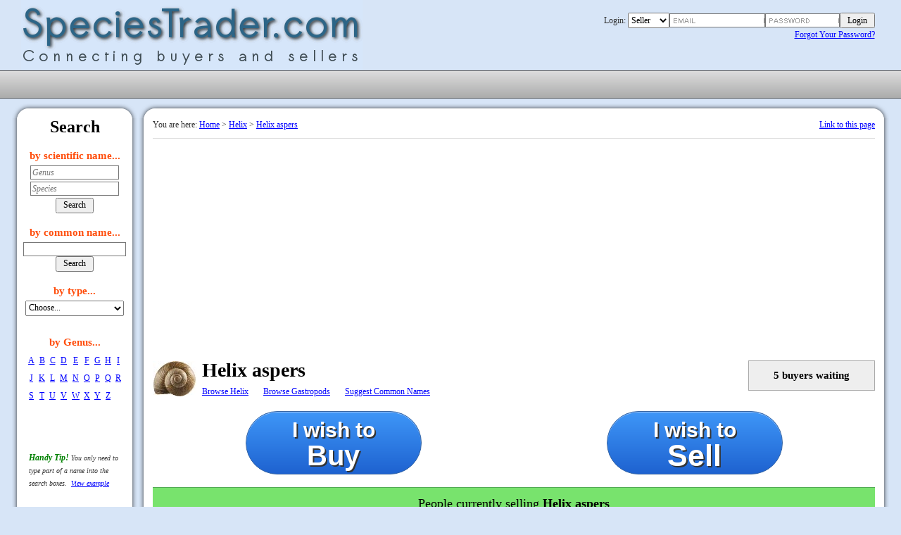

--- FILE ---
content_type: text/html; charset=UTF-8
request_url: https://www.speciestrader.com/Helix/buy-Helix-aspers-for-sale.html
body_size: 5478
content:
<!DOCTYPE html PUBLIC "-//W3C//DTD XHTML 1.0 Transitional//EN" "http://www.w3.org/TR/xhtml1/DTD/xhtml1-transitional.dtd"> 
<html xmlns="http://www.w3.org/1999/xhtml"> 
<head>
<meta name="Author" content="Paul King" />
<meta http-equiv="Content-Type" content="text/html;charset=UTF-8" />
<meta http-equiv="content-Language" content="en" />
<meta name="google-site-verification" content="0HutssKUlT8HF3HFwl4xKdAGLcCN7ffmbPLLemeM5-g" />
<title>Buy Helix aspers for sale - SpeciesTrader.com</title>
<link rel="stylesheet" type="text/css" href="/css/style.css" />

	<meta name="title" content="Buy Helix aspers for sale" />
	<meta name="description" content="List of buyers and sellers of Helix aspers. Buyers can be informed by email when new sellers list for both Helix aspers and other species. Sellers can easily list for each species they sell. Free seller profile page!" />
	<meta name="keywords" content="Helix aspers, Helix, free Listing, sellers, buyers, trade, species" />
<script type="text/javascript" src="/js/main.js"></script>
<script type="text/javascript"><!--
var _gaq = _gaq || [];
_gaq.push(['_setAccount', 'UA-8445558-3']);
_gaq.push(['_trackPageview']);

(function() {
	var ga = document.createElement('script'); ga.type = 'text/javascript'; ga.async = true;
	ga.src = ('https:' == document.location.protocol ? 'https://ssl' : 'http://www') + '.google-analytics.com/ga.js';
	var s = document.getElementsByTagName('script')[0]; s.parentNode.insertBefore(ga, s);
})();
//--></script>
</head>

<body>
<div id="header">
	<div id="logo" onclick="document.location='/';"></div>
	<div id="form">
					<form name="loginForm" action="/index.php" method="post">
			<input type="hidden" name="section" value="login" />
			<input type="hidden" name="fromSection" value="species" />
			<input type="hidden" name="redirect" value="%2FHelix%2Fbuy-Helix-aspers-for-sale.html" />
			<input type="hidden" name="refer" value="" />
			<br />			<table align="right"> 
			<tr> 
				<td>Login:&nbsp;</td> 
				<td>
					<select name="UserType">
						<option value="SELLER" selected="selected">Seller</option>
						<option value="WEBSITE" >Website</option>
					</select>
				</td> 
				<td><input id="loginEmail" type="text" class="loginBoxEmpty" name="Email" style="background-image: url('/images/login_yourEmailBg.png');" value="" onfocus="doBlankLogin('loginEmail', this.value);" /></td> 
				<td><input id="loginPassword" type="password" class="loginBoxEmpty" name="Password" style="background-image: url('/images/login_yourPassBg.png');" value="" onfocus="doBlankLogin('loginPassword', this.value);" /></td> 
				<td width="21"><input type="submit" value=" Login " /></td> 
				</form>
			</tr> 
			<tr> 
				<td colspan="5" align="right"><a href="/index.php?section=forgotPassword">Forgot Your Password?</a></td> 
				<td>&nbsp;</td> 
			</tr> 
			</table> 
				</div>
</div>
<div id="menubar">
	<? include '../inc/global/menu.php'; ?>
</div>
<table id="mainTable" cellpadding="0" cellspacing="0" border="0">
	<tr>
		<td><img id="side-bar-top" src="/images/new/sideBarTop.png" alt="Side Bar Top" /></td>
		<td></td>
		<td><img id="main-page-top" src="/images/new/mainPageTop.png" alt="Main Page Top" /></td>
	</tr>
	<tr>
		<td id="sideBar">
			<div id="contentBox">
				<h2>Search</h2>
				<span class="searchType">by scientific name...</span>
				<form name="searchForm" action="/search.php" method="get" onsubmit="return doSearchVerify(document.searchForm);">
				<input type="text" id="Genus" name="Genus" value="Genus" style="font-style: ; color: #; width: 120px; margin-top: 0px; margin-bottom: 3px;" onfocus="toggle_value('focus', 'Genus', this.value);" onblur="toggle_value('blur', 'Genus', this.value);"  /><br />
<input type="text" id="Species" name="Species" value="Species" style="font-style: ; color: #; width: 120px; margin-top: 0px; margin-bottom: 3px;" onfocus="toggle_value('focus', 'Species', this.value);" onblur="toggle_value('blur', 'Species', this.value);"  /><br />

				<input type="submit" value=" Search " />
				</form>

				<br />
				<form name="searchCommonForm" action="/search.php" method="get" onsubmit="return doCommonSearchVerify(document.searchCommonForm);">
				<input type="hidden" name="type" value="common" />
				<span class="searchType">by common name...</span>
				<input type="text" class="commonSearchBox" name="common" value="" />
				<input type="submit" value=" Search " />
				</form>

				<script type="text/javascript"><!--
				toggle_value("blur", "Genus", "");
				toggle_value("blur", "Species", "");
				//--></script>
				<br />
				<span class="searchType">by type...</span>
				<select name="GroupID" id="groupSelect" onchange="go_url(this.value);">
				<option value="" class="choose">Choose...</option>
				<optgroup class="group" label="Fauna">
					<option value="Amphibians" >Amphibians</option>
<option value="Arachnids" >Arachnids</option>
<option value="Birds" >Birds</option>
<option value="Chilopods" >Chilopods</option>
<option value="Cockroaches" >Cockroaches</option>
<option value="Coleoptera" >Coleoptera</option>
<option value="Diplopoda" >Diplopoda</option>
<option value="Fish" >Fish</option>
<option value="Gastropods" >Gastropods</option>
<option value="Hymenoptera" >Hymenoptera</option>
<option value="Isopods" >Isopods</option>
<option value="Lepidoptera" >Lepidoptera</option>
<option value="Lizards" >Lizards</option>
<option value="Mantids" >Mantids</option>
<option value="Odonata" >Odonata</option>
<option value="Orthoptera" >Orthoptera</option>
<option value="Phasmids" >Phasmids</option>
<option value="Scorpions" >Scorpions</option>
<option value="Snakes" >Snakes</option>
<option value="Worms" >Worms</option>
				</optgroup>
				<optgroup class="group" label="Flora">
					<option value="Cacti, Succulents" >Cacti, Succulents</option>
<option value="Ferns" >Ferns</option>
<option value="Flowers" >Flowers</option>
<option value="Fruit, Vegetables" >Fruit, Vegetables</option>
<option value="Fungi" >Fungi</option>
<option value="Grasses" >Grasses</option>
<option value="Herbaceous" >Herbaceous</option>
<option value="Mosses, Liverworts" >Mosses, Liverworts</option>
<option value="Orchids" >Orchids</option>
<option value="Palms" >Palms</option>
<option value="Shrubs, Bushes" >Shrubs, Bushes</option>
<option value="Trees (Broadleaf)" >Trees (Broadleaf)</option>
<option value="Trees (Coniferous)" >Trees (Coniferous)</option>
				</optgroup>
				<option value="notlisted" class="choose">My type isn't listed...</option>
				</select>
				<br /><br />
				<span class="searchType">by Genus...</span>
				<table id="alphabetMenu"><tr><td align="center"><a class="indexLink" href="/a/index.html">A</a></td><td align="center"><a class="indexLink" href="/b/index.html">B</a></td><td align="center"><a class="indexLink" href="/c/index.html">C</a></td><td align="center"><a class="indexLink" href="/d/index.html">D</a></td><td align="center"><a class="indexLink" href="/e/index.html">E</a></td><td align="center"><a class="indexLink" href="/f/index.html">F</a></td><td align="center"><a class="indexLink" href="/g/index.html">G</a></td><td align="center"><a class="indexLink" href="/h/index.html">H</a></td><td align="center"><a class="indexLink" href="/i/index.html">I</a></td>
</tr><tr>
<td align="center"><a class="indexLink" href="/j/index.html">J</a></td><td align="center"><a class="indexLink" href="/k/index.html">K</a></td><td align="center"><a class="indexLink" href="/l/index.html">L</a></td><td align="center"><a class="indexLink" href="/m/index.html">M</a></td><td align="center"><a class="indexLink" href="/n/index.html">N</a></td><td align="center"><a class="indexLink" href="/o/index.html">O</a></td><td align="center"><a class="indexLink" href="/p/index.html">P</a></td><td align="center"><a class="indexLink" href="/q/index.html">Q</a></td><td align="center"><a class="indexLink" href="/r/index.html">R</a></td>
</tr><tr>
<td align="center"><a class="indexLink" href="/s/index.html">S</a></td><td align="center"><a class="indexLink" href="/t/index.html">T</a></td><td align="center"><a class="indexLink" href="/u/index.html">U</a></td><td align="center"><a class="indexLink" href="/v/index.html">V</a></td><td align="center"><a class="indexLink" href="/w/index.html">W</a></td><td align="center"><a class="indexLink" href="/x/index.html">X</a></td><td align="center"><a class="indexLink" href="/y/index.html">Y</a></td><td align="center"><a class="indexLink" href="/z/index.html">Z</a></td></tr></table>				<br /><br />
				<div id="searchNote"><b>Handy Tip!</b> You only need to type part of a name into the search boxes.&nbsp;&nbsp;<a href="/search.php?Genus=int">View example</a></div>
			</div>
		</td>
		<td width="2"></td>
		<td class="mainPage">
							<table width="770" align="center" id="crumbtrail">
				<tr>
					<td>
						You are here:
						<a href="/">Home</a>
						 > <a href="/Helix/index.html">Helix</a> > <a href="/Helix/buy-Helix-aspers-for-sale.html">Helix aspers</a>					</td>
											<td align="right">
							<a class="linktous" href="#linkToUsForm">Link to this page</a>
						</td>
										</tr>
				</table>
				<div id="content">
<script async src="//pagead2.googlesyndication.com/pagead/js/adsbygoogle.js"></script>
<!-- Species Trader - Responsive -->
<ins class="adsbygoogle"
     style="display:block"
     data-ad-client="ca-pub-4648212187758086"
     data-ad-slot="2775418673"
     data-ad-format="auto"></ins>
<script>
(adsbygoogle = window.adsbygoogle || []).push({});
</script>
<br />

<div id="browse">
	<div class="icon"><img border="0" src="/images/icon_gastropod.png" alt="Gastropods Icon" onmouseover="ddrivetip('Gastropods', 69)" onmouseout="hideddrivetip()"></div>
	<div class="title">
		<h1>Helix aspers</h1>
		<a class="indexLink" href="/Helix/index.html">Browse Helix</a>
		&nbsp;&nbsp;&nbsp;&nbsp;&nbsp;&nbsp;<a class="indexLink" href="/group/Gastropods.html">Browse Gastropods</a>		&nbsp;&nbsp;&nbsp;&nbsp;&nbsp;&nbsp;<a class="notify" href="#notifyForm">Suggest Common Names</a>
	</div>
	<div class="buyers">
		<h4>5 buyers waiting</h4>
	</div>
</div>
<br />
<iframe id="optionFrame" name="optionFrame" style="width: 0px; height: 0px; border: 0px;"></iframe>
<table cellpadding="0" cellspacing="0" width="100%" align="center" border="0">
<tr>
			<td align="center" valign="middle">
			<button type="button" class="text-button-list" onclick="document.location='/index.php?section=buy&amp;SpeciesID=19959';">I wish to<br /><span style="font-size: 40px;">Buy</span></button>
		</td>
			<td align="center"  valign="middle">
					<button type="button" class="text-button-list" onclick="document.location='/register-seller.html?refer=19959';">I wish to<br /><span style="font-size: 43px;">Sell</span></button>
				</td>
</tr>
</table>
<br />
<div id="listings">
	<form name="sortForm" method="post" action="#sellerList">
	<input type="hidden" name="sortcolumn" value="" />
	<input type="hidden" name="sorttype" value="" />
	</form>
	<a name="sellerList"></a>
	<h2 id="sellingTitle">People currently selling <b>Helix aspers</b></h2>
	<table width="100%" cellpadding="0" cellspacing="0" border="0" id="sellerResults">
			<thead>
		<tr>
			<td class="left"></td>
			<td onclick="sortSellers('Name', 'None');"><div class="sortNone"></div></td>
			<td colspan="2" onclick="sortSellers('SellType', 'None');"><div class="sortNone"></div></td>
			<td onclick="sortSellers('Country', 'None');"><div class="sortNone"></div></td>
			<td class="right"></td>
		</tr>
		</thead>
				<tr bgcolor="#fff7ed">
			<td width="24"><img height="16" onmouseover="ddrivetip('Individual', 69)" onmouseout="hideddrivetip()" src="/images/individual.png" alt="Individual" /></td>
			<td width="100%"><h3 >Melania Dawson</h3></td>
			<td></td>
			<td nowrap="nowrap" class="small">Livestock</td>
			<td nowrap="nowrap" class="small">Cameroon</td>
			<td class="links" nowrap="nowrap"><a href="/profile/MelaniaDawson">Profile</a>&nbsp; <a href="/sl/se-910.html">Contact</a></td>
		</tr>
				<tr bgcolor="#ffffed">
			<td width="24"><img height="16" onmouseover="ddrivetip('Individual', 69)" onmouseout="hideddrivetip()" src="/images/individual.png" alt="Individual" /></td>
			<td width="100%"><h3 >Erica  Linswood</h3></td>
			<td></td>
			<td nowrap="nowrap" class="small">Livestock</td>
			<td nowrap="nowrap" class="small">Cameroon</td>
			<td class="links" nowrap="nowrap"><a href="/profile/EricaLinswood">Profile</a>&nbsp; <a href="/sl/se-904.html">Contact</a></td>
		</tr>
				<tr bgcolor="#fff7ed">
			<td width="24"><img height="16" onmouseover="ddrivetip('Individual', 69)" onmouseout="hideddrivetip()" src="/images/individual.png" alt="Individual" /></td>
			<td width="100%"><h3 >Species Family</h3></td>
			<td></td>
			<td nowrap="nowrap" class="small">Livestock</td>
			<td nowrap="nowrap" class="small">Cameroon</td>
			<td class="links" nowrap="nowrap"><a href="/profile/SpeciesFamily">Profile</a>&nbsp; <a href="/sl/se-901.html">Contact</a></td>
		</tr>
				<tr bgcolor="#ffffed">
			<td width="24"><img height="16" onmouseover="ddrivetip('Individual', 69)" onmouseout="hideddrivetip()" src="/images/individual.png" alt="Individual" /></td>
			<td width="100%"><h3 >Maria  Chapmann</h3></td>
			<td></td>
			<td nowrap="nowrap" class="small">Livestock</td>
			<td nowrap="nowrap" class="small">Cameroon</td>
			<td class="links" nowrap="nowrap"><a href="/profile/MariaChapmann">Profile</a>&nbsp; <a href="/sl/se-889.html">Contact</a></td>
		</tr>
				<tr bgcolor="#fff7ed">
			<td width="24"><img height="16" onmouseover="ddrivetip('Individual', 69)" onmouseout="hideddrivetip()" src="/images/individual.png" alt="Individual" /></td>
			<td width="100%"><h3 >Shelley Cornnway</h3></td>
			<td></td>
			<td nowrap="nowrap" class="small">Livestock</td>
			<td nowrap="nowrap" class="small">Cameroon</td>
			<td class="links" nowrap="nowrap"><a href="/profile/ShelleyCornnway">Profile</a>&nbsp; <a href="/sl/se-884.html">Contact</a></td>
		</tr>
				<tr bgcolor="#ffffed">
			<td width="24"><img height="16" onmouseover="ddrivetip('Individual', 69)" onmouseout="hideddrivetip()" src="/images/individual.png" alt="Individual" /></td>
			<td width="100%"><h3 >Linda Foxbridge</h3></td>
			<td></td>
			<td nowrap="nowrap" class="small">Livestock</td>
			<td nowrap="nowrap" class="small">Cameroon</td>
			<td class="links" nowrap="nowrap"><a href="/profile/LindaFoxbridge">Profile</a>&nbsp; <a href="/sl/se-881.html">Contact</a></td>
		</tr>
				<tr bgcolor="#fff7ed">
			<td width="24"><img height="16" onmouseover="ddrivetip('Individual', 69)" onmouseout="hideddrivetip()" src="/images/individual.png" alt="Individual" /></td>
			<td width="100%"><h3 >Rose Mary Andreas</h3></td>
			<td></td>
			<td nowrap="nowrap" class="small">Taxidermy/Fossils/Shells</td>
			<td nowrap="nowrap" class="small">Cameroon</td>
			<td class="links" nowrap="nowrap"><a href="/profile/RoseMaryAndreas">Profile</a>&nbsp; <a href="/sl/se-876.html">Contact</a></td>
		</tr>
				<tr bgcolor="#ffffed">
			<td width="24"><img height="16" onmouseover="ddrivetip('Individual', 69)" onmouseout="hideddrivetip()" src="/images/individual.png" alt="Individual" /></td>
			<td width="100%"><h3 >Queency Peters</h3></td>
			<td></td>
			<td nowrap="nowrap" class="small">Livestock</td>
			<td nowrap="nowrap" class="small">Cameroon</td>
			<td class="links" nowrap="nowrap"><a href="/profile/QueencyPeters">Profile</a>&nbsp; <a href="/sl/se-871.html">Contact</a></td>
		</tr>
				<tr bgcolor="#fff7ed">
			<td width="24"><img height="16" onmouseover="ddrivetip('Individual', 69)" onmouseout="hideddrivetip()" src="/images/individual.png" alt="Individual" /></td>
			<td width="100%"><h3 >Lucy Willmart</h3></td>
			<td></td>
			<td nowrap="nowrap" class="small">Livestock</td>
			<td nowrap="nowrap" class="small">Cameroon</td>
			<td class="links" nowrap="nowrap"><a href="/profile/LucyWillmart">Profile</a>&nbsp; <a href="/sl/se-862.html">Contact</a></td>
		</tr>
				<tr bgcolor="#ffffed">
			<td width="24"><img height="16" onmouseover="ddrivetip('Business', 66)" onmouseout="hideddrivetip()" src="/images/business.png" alt="Business" /></td>
			<td width="100%"><h3 >Snails Green Velley</h3></td>
			<td></td>
			<td nowrap="nowrap" class="small">Livestock</td>
			<td nowrap="nowrap" class="small">Poland</td>
			<td class="links" nowrap="nowrap"><a href="/profile/SnailsGreenValley">Profile</a>&nbsp; <a href="/sl/se-695.html">Contact</a></td>
		</tr>
				<tr bgcolor="#fff7ed">
			<td width="24"><img height="16" onmouseover="ddrivetip('Business', 66)" onmouseout="hideddrivetip()" src="/images/business.png" alt="Business" /></td>
			<td width="100%"><h3 >Agro House</h3></td>
			<td onmouseover="ddrivetip('<b>Subspecies/Cultivars</b><br />aspersa f. mller,', 300)" onmouseout="hideddrivetip()"><img src="/images/icon_cultivars.png" width="16" height="16" border="0" alt="Subspecies/Cultivars: aspersa f. mller," /></td>
			<td nowrap="nowrap" class="small">Livestock</td>
			<td nowrap="nowrap" class="small">USA</td>
			<td class="links" nowrap="nowrap"><a href="/profile/AgroHouse">Profile</a>&nbsp; <a href="/sl/se-675.html">Contact</a></td>
		</tr>
			</table>
	<br /><br />
	<div id="disclaimer"><b>Buyer beware!</b> These listings are maintained by sellers with <b>no input or vetting</b> from speciestrader.com. We have <b>no idea if a) they are selling the correct species b) if they actually have anything to sell or c) are reliable or trustworthy.</b> These listings are for your convenience only and <b>should not be construed</b> as any kind of endorsement or recommendation. We refuse to be involved in any disputes.</div>
	</div>
		<br /><br />
	<h2 id="websiteTitleNone">Currently there are no websites listed for <b>Helix aspers</b></h2>
		<br />
	<button class="text-button-website" onclick="document.location='/register-website.html?refer=19959';">I wish to list my website</button>
	<script type="text/javascript" src="/js/jquery-1.4.3.min.js"></script>
<script type="text/javascript" src="/jquery.nyroModal/js/jquery.nyroModal.custom.min.js"></script>
<link rel="stylesheet" href="/jquery.nyroModal/styles/nyroModal.css" type="text/css" media="screen" />
	<iframe id="suggestRollupFrame" name="suggestRollupFrame" style="width: 0px; height: 0px; border: 0px;"></iframe>
	<div id="notifyForm" class="main">
		<div id="suggestFormDiv">
		<h2>Suggest common names for...</h1>
		<h3 align="center"><span id="suggestTypeSpan" style="color: #ff5600;">"Species"</span>: <span id="suggestNameSpan">Helix aspers</span></h3>
		<br />
		<form name="suggestForm" action="/index.php" method="post" target="suggestRollupFrame">
		<input type="hidden" name="section" value="suggestsubmit" />
		<input type="hidden" name="type" value="species" />
		<input type="hidden" name="UseID" value="19959" />
		<div id="suggestBox">
			<b>Your suggestions (one per line):</b><br />
			<textarea name="suggestionList"></textarea><br />
			<input type="button" value=" Cancel " onclick="suggestClose();">&nbsp;&nbsp;&nbsp;&nbsp;&nbsp;&nbsp;&nbsp;&nbsp;&nbsp;&nbsp;&nbsp;&nbsp;&nbsp;&nbsp;&nbsp;
			<input class="button" type="button" value="Suggest" onclick="notify();" />
		</div>
		</form>
		</div>
		<div id="suggestSuccessDiv" style="display: none;">
			<div align="center">
				<br /><br />
				<h3>Thank you for taking the time to suggest some common names!</h3>
				<br />
				They will be reviewed shortly and may be used to help<br>people find the right species by common name.
				<br /><br /><br />
				<input type="button" value=" Close " onclick="suggestClose();">
			</div>
		</div>
	</div>
	<script type="text/javascript"><!--

	function suggestClose () {
		document.getElementById('suggestFormDiv').style.display = 'block';
		document.getElementById('suggestSuccessDiv').style.display = 'none';
		$.nmTop().close();
	}

	$(function() {
		$('.notify').nyroModal();
	});

	//--></script>
		<div id="linkToUsForm" class="main">
		<h1>Link to this page</h1>
		<h2 class="linkToSubtitle">Species: Helix aspers</h2>
		<div style="text-align: left;">
			<div align="center"><b>Choose link type:</b> <select name="linkType" onchange="updateLinkCode(this.value);">
				<option value="text">Text only</option>
				<option value="160x60" />Banner (160x60)</option>
				<option value="181x50" />Banner (181x50)</option>
				<option value="237x96" />Banner (237x96)</option>
				<option value="468x60" />Banner (468x60)</option>
				<option value="728x90" />Banner (728x90)</option>
			</select>
			</div>
			</div>
			<br />
			<textarea id="linkCode" style="width: 400px; height: 80px;" onclick="this.focus();this.select();"><a target="_blank" href="https://www.speciestrader.com/Helix/buy-Helix-aspers-for-sale.html">https://www.speciestrader.com/Helix/buy-Helix-aspers-for-sale.html</a></textarea><br />
			<em>Copy and paste the code from the boxes<br />into your website/forum/blog</em>
		</div>
	</div>
	<script type="text/javascript"><!--

	function updateLinkCode (type) {

		var code;

		if (type == "text") {
			code = '<a target="_blank" href="https://www.speciestrader.com/Helix/buy-Helix-aspers-for-sale.html">https://www.speciestrader.com/Helix/buy-Helix-aspers-for-sale.html</a>';
		} else {
			code = '<a target="_blank" href="https://www.speciestrader.com/Helix/buy-Helix-aspers-for-sale.html"><img src="http://www.speciestrader.com/images/banner_'+type+'.png"></a>';
		}

		document.getElementById("linkCode").value = code;
	}

	$(function() {
		$('.linktous').nyroModal();
	});

	//--></script>
			</div>
	</td>
</tr>
<tr>
	<td><img id="side-bar-bottom" src="/images/new/sideBarBottom.png" alt="Side Bar Bottom" /></td>	
	<td></td>
	<td><img id="main-page-bottom" src="/images/new/mainPageBottom.png" alt="Main Page Thin Bottom" /></td>
	</tr>
<tr>
	<td colspan="3" class="footer"></td>
</tr>
</table>
<div id="footer">
Copyright &copy; 2010-2026 SpeciesTrader.com
</div>
<br /><script src="http://cdn.wibiya.com/Toolbars/dir_0755/Toolbar_755327/Loader_755327.js" type="text/javascript"></script><noscript><a href="http://www.wibiya.com/">Web Toolbar by Wibiya</a></noscript> 
</body>
</html>


--- FILE ---
content_type: text/html; charset=utf-8
request_url: https://www.google.com/recaptcha/api2/aframe
body_size: 268
content:
<!DOCTYPE HTML><html><head><meta http-equiv="content-type" content="text/html; charset=UTF-8"></head><body><script nonce="PmhXVEDCXp1GvkzfE5raUw">/** Anti-fraud and anti-abuse applications only. See google.com/recaptcha */ try{var clients={'sodar':'https://pagead2.googlesyndication.com/pagead/sodar?'};window.addEventListener("message",function(a){try{if(a.source===window.parent){var b=JSON.parse(a.data);var c=clients[b['id']];if(c){var d=document.createElement('img');d.src=c+b['params']+'&rc='+(localStorage.getItem("rc::a")?sessionStorage.getItem("rc::b"):"");window.document.body.appendChild(d);sessionStorage.setItem("rc::e",parseInt(sessionStorage.getItem("rc::e")||0)+1);localStorage.setItem("rc::h",'1768762253131');}}}catch(b){}});window.parent.postMessage("_grecaptcha_ready", "*");}catch(b){}</script></body></html>

--- FILE ---
content_type: text/css
request_url: https://www.speciestrader.com/css/style.css
body_size: 5984
content:
html { overflow-y: scroll; }

body {
	margin: 0px;
	background-color: #d7e5f7;
}

table {	border-spacing: 0px; }

td { padding: 0px; }

body, td  {
	font-family: verdana;
	font-size: 12px;
	line-height: 1.5em;
	color: #333;
}

textarea, input, select, li, ul {
	font-family: verdana;
	font-size: 12px;
	line-height: 1.4em;
	padding-bottom: 1px;
	margin-right: 0px;
}

input[type=button] {
	height: 22px;
}

input[type=submit] {
	height: 22px;
}

input[type=text] {
	border: 1px solid #777;
}

select {
	margin: 0px;
	padding: 0px;
	line-height: 1em;
	vertical-align: top;
	height: 22px;
	margin: 0px;
}

textarea {
	border: 1px solid #777;
}

h1 {
	margin-top: 0px;
	font-family: verdana;
	font-size: 28px;
	line-height: 1.5em;
	color: #000000;
}

h2 {
	font-family: verdana;
	font-size: 22px;
	line-height: 24px;
	color: #000000;
}

h2.front {
	font-size: 20px;
	color: #ff4d0b;
}

h2.your-status {
	font-size: 26px;
	margin-top: 5px;
	padding-top: 0px;
	line-height: 1.3em;
}

h2.unsubscribe {
	text-align: center;
	margin-bottom: 1.4em;
}

.orange {
	color: #e55600;
}

.red {
	color: red;
}

table#your-status {
	border: 1px solid #999;
	background: #eeeeee;
	width: 100%;
	margin-bottom: 0.75em;
}

table#your-status td {
	padding: 10px 5px;
}

h3 {
	font-family: verdana;
	font-size: 18px;
	line-height: 1.5em;
	color: #333;
	margin-top: 0px;
	margin-bottom: 10px;
}

h3.error { color: red; }

h4 {
	font-family: verdana;
	font-size: 15px;
	line-height: 1.4em;
	color: #000;
}

.center {
	text-align: center;
}

.blue {
	color: #00a;
}

.italic {
	font-style: italic;
}

#header {
	padding: 0px;
	margin: 0px;
	margin-left: auto;
	margin-right: auto;
/*	width: 965px;*/
	width: 1221px;
	height: 100px;
}

#header #logo {
	cursor: pointer; cursor: hand;
	margin: 0px;
	padding: 0px;
	display: inline-block;
	height: 100px;
	width: 741px;
	background-image: url("/images/new/logo.gif");
	background-repeat: no-repeat;
}

#header #form {
	float: right;
	margin: 0px;
	padding: 0px 5px 0px 0px;
	display: inline-block;
	height: 100px;
	width: 440px;
}

#menubar {
	width: 100%;
	height: 40px;
	background-image: url("/images/new/menuBG.png");
}

.mainPageFull {
	padding-top: 0px;
	margin-top: 0px;
	vertical-align: top;
	width: 1246px;
	height: 100px;
	background: url("/images/new/mainPageFullBG.png");
}

.mainPage {
	padding-top: 0px;
	margin-top: 0px;
	vertical-align: top;
	width: 1066px;
	height: 100px;
	background: url("/images/new/mainPageBG.png");
}

.mainPage #content, .mainPageFull #content {
	padding: 0px 20px;
}

#crumbtrail {
	width: 1026px;
	margin-bottom: 10px;
	padding-bottom: 10px;
	border-bottom: 1px solid #ddd;
}

#sideBar {
	vertical-align: top;
	width: 178px;
	height: 100px;
	background: white;
	background: url("/images/new/sideBarBG.png");
}

#sideBar  #contentBox {
	padding: 0px 0px;
}

#sideBar #contentBox {
	vertical-align: top;
	background-color: #ffffff;
	width: 150px;
	margin: 0px auto;
	text-align: center;
}

#sideBar #contentBox h2 {
	font-size: 24px;
	margin-top: 0px;
}

#sideBar #contentBox h3 {
	font-size: 14px;
	margin-top: 0px;
	margin-bottom: 0px;
}

#footer {
	color: #fff;
	width: 1234px;
	height: 30px;
	margin: 5px auto;
	padding-top: 10px;
	text-align: center;
	background: url("/images/new/footerBar.png");
}

.roundLeft {
	height: 30px;
    border-top-left-radius: 0.7em;
    -webkit-border-top-left-radius: 0.7em;
    -moz-border-radius-topleft: 0.7em;
    -khtml-border-top-left-radius: 0.7em;
    border-bottom-left-radius: 0.7em;
    -webkit-border-bottom-left-radius: 0.7em;
    -moz-border-radius-bottomleft: 0.7em;
    -khtml-border-bottom-left-radius: 0.7em;
}

.roundRight {
    border-top-right-radius: 0.7em;
    -webkit-border-top-right-radius: 0.7em;
    -moz-border-radius-topright: 0.7em;
    -khtml-border-top-right-radius: 0.7em;
	border-bottom-right-radius: 0.7em;
	-webkit-border-bottom-right-radius: 0.7em;
    -moz-border-radius-bottomright: 0.7em;
    -khtml-border-bottom-right-radius: 0.7em;
}

#buyerBox {
	border: 1px solid red;
    border-radius: 1em;
    -webkit-border-radius: 1em;
    -moz-border-radius: 1em;
    -khtml-border-radius: 1em;
}

#buyerColumn h2, #sellerColumn h2 {
	color: #0042a7;
}

/* ---------------------------------------------------------------------------------------------------------------------------- */


#loginBoxCell {
	text-align: right;
	vertical-align: top;
}

#loginBoxInner {
	border-spacing: 3px;
	color: #333;
	font-weight: bold;
	text-align: right;
}

#addThis {
	padding-top: 6px;
}

#cantFindSpecies {
	text-align: center;
	border-top: 1px dotted #000;
	margin: 1em;
	padding: 20px;
}

#cantFindSpecies h2 {
	display: inline;
	padding-right: 20px;
}

#cantFindSpecies a {
	font-size: 20px;
}

.loginBoxEmpty {
	background-color: #fff;
	border: 1px solid #777;
	color: #999;
}

.loginBox {
	background-color: #fff;
	border: 1px solid #777;
	color: #000;
}

a {
	color: #00f;
	text-decoration: underline;
	font-weight: normal;
	font-family: verdana;
/*	font-size: 12px;*/
	line-height: 1.4em;
}

a:hover {
	color: #a17a00;
	cursor: pointer;
	cursor: hand;
}

a:active {
	color: #00baba;
}

.profileLink {
	display: inline-block;
	font-size: 15px;
	margin-bottom: 10px;
}

.indexLinkExact {
	color: #0063ff;
	line-height: 1.6em;
}


.indexLink {
	line-height: 1.6em;
}

.indexLink:hover {
	color: #639ca0;
	line-height: 1.6em;
}

#mainTable {
	margin-top: 7px;
	margin-left: auto;
	margin-right: auto;
	width: 1246px;
}

table#menuBar {
	width: 1210px;
	margin: 0px auto;
	padding: 10px 5px 10px 0px;
}

table#menuBar a {
	color: #505358;
	font-family: verdana;
	font-weight: bold;
	font-size: 11px;
	line-height: 1.3em;
	text-decoration: none;
}

table#menuBar a.register {color: #0000cc; }
table#menuBar a.register:hover { color: #6060b0; }


table#menuBar a:hover {
	color: #969ca6;
	cursor: pointer;
	cursor: hand;
}

table#menuBar a:active {
	color: #00ccff;
	cursor: pointer;
	cursor: hand;
}

#logoLinkCell {
	cursor: pointer; cursor: hand;
	width: 926px;
	height: 90px;
}

.logoCell {
	background: url("/images/header.png");
	background-repeat: no-repeat;
	background-color: #dfe6ef;
	height: 110px;
	vertical-align: top;
}

.menuBar {
	background-color: #dddddd;
	padding: 10px 20px 10px 10px;
	border-top: 1px solid #000;
	border-bottom: 1px solid #000;
}

.menuBarCP {
	color: #fff;
	font-weight: bold;
	background-color: #345b92;
	border-bottom: 1px solid #000;
	width: 25%;
	text-align: center;
	cursor: pointer;
	cursor: hand;
}

.menuBarCPOn {
	color: #fff;
	font-weight: bold;
	background-color: #347a92;
	border-bottom: 1px solid #000;
	width: 25%;
	text-align: center;
	cursor: pointer;
	cursor: hand;
}

table#speciesList {
	margin-bottom: 1em;
}

.speciesListField {
	background-color: #345b92;
	color: #fff;
	font-weight: bold;
	border-left: 1px solid #999; 
}

.speciesListFieldCenter {
	background-color: #924834;
	color: #fff;
	font-weight: bold;
	border-left: 1px solid #999; 
	text-align: center;
}

.speciesListOdd {
	font-weight: bold;
	border-left: 1px solid #ccc; 
	border-top: 1px solid #aaa; 
	vertical-align: top;
	background-color: #e2f8ff;
}

.speciesListEven {
	font-weight: bold;
	border-left: 1px solid #ccc; 
	border-top: 1px solid #aaa; 
	vertical-align: top;
	background-color: #e2e9ff;
}

.speciesListHilight {
	font-weight: bold;
	color: #000;
	border-left: 1px solid #000; 
	border-top: 1px solid #000; 
	vertical-align: top;
	background-color: #62dc37;
}

.speciesListHilight a {
	color: #030;
}

.speciesListEven a.species, .speciesListOdd a.species {
	font-weight: bold;
}

.speciesListUnvetted {
	font-weight: bold;
	border-left: 1px solid #ccc; 
	border-top: 1px solid #aaa; 
	vertical-align: top;
	background-color: #ffe2e2;
}

.speciesListDisabled {
	font-weight: bold;
	border-left: 1px solid #ccc; 
	border-top: 1px solid #aaa; 
	vertical-align: top;
	background-color: #ddd;
}

.speciesListDisabled a {
	color: #333;
	font-style: italic;
}

.speciesListDisabled a:hover {
	color: #999;
}

.headerTitle {
	font-family: verdana;
	font-size: 26px;
	line-height: 30px;
	color: #444;
}

.tdMenuNoBorder {
	background-image: url("/images/titleBar.png");
	background-color: #6b5243;
	color: #ffffff;
	font-family: verdana;
	font-weight: bold;
	font-size: 13px;
	line-height: 1.3em;
	text-align: center;
	border-bottom: 1px solid #222;
}

.tdMenu {
	background-image: url("/images/titleBar.png");
	background-color: #6b5243;
	color: #ffffff;
	font-family: verdana;
	font-weight: bold;
	font-size: 13px;
	line-height: 1.3em;
	text-align: center;
	border-top: 1px solid #000;
	border-bottom: 1px solid #000;
}

.tdMenuLeft {
	background-image: url("/images/titleBar.png");
	background-color: #6b5243;
	color: #ffffff;
	font-family: verdana;
	font-weight: bold;
	font-size: 13px;
	line-height: 1.3em;
	border-top: 1px solid #000;
	border-bottom: 1px solid #000;
}

.tdMenuRight {
	background-image: url("/images/titleBar.png");
	background-color: #6b5243;
	color: #ffffff;
	font-family: verdana;
	font-weight: bold;
	font-size: 13px;
	line-height: 1.3em;
	text-align: right;
	border-top: 1px solid #000;
	border-bottom: 1px solid #000;
}

.tdMenuLink {
	font-family: verdana;
	font-size: 12px;
	color: #ffffb4;
	font-weight: normal;
}

.tdMenuLink:hover {
	font-family: verdana;
	font-size: 12px;
	color: #ffffb4;
	font-weight: normal;
	text-decoration: underline;
	cursor: pointer;
	cursor: hand;
}


.tdSubMenu {
	background-color: #435c6b;
	color: #ffffff;
	font-family: verdana;
	font-weight: bold;
	font-size: 13px;
	line-height: 1.3em;
	border-bottom: 1px solid #000;
}


.tdField {
	background-color: #727a86;
	color: #ffffff;
	font-family: verdana;
	font-weight: bold;
	font-size: 11px;
	text-align: right;
}

.tdFieldLeft {
	background-color: #868072;
	color: #ffffff;
	font-family: verdana;
	font-weight: bold;
	font-size: 11px;
	text-align: Left;
}

.tdFieldCenter {
	background-color: #868072;
	color: #ffffff;
	font-family: verdana;
	font-weight: bold;
	font-size: 11px;
	text-align: center;
}

.tdData {
	background-color: #dddddd;
	color: #000000;
	font-family: verdana;
	font-weight: bold;
	font-size: 11px;
	text-align: left;
}

.tdDataSmall {
	background-color: #dddddd;
	color: #555;
	font-family: verdana;
	font-weight: normal;
	font-style: italic;
	font-size: 10px;
	text-align: left;
}

.tdDataReq {
	background-color: #ffc4c4;
	color: #000000;
	font-family: verdana;
	font-weight: bold;
	font-size: 11px;
	text-align: left;
}

.tdDataEither {
	background-color: #c4d2ff;
	color: #000000;
	font-family: verdana;
	font-weight: bold;
	font-size: 11px;
	text-align: left;
}

.tdAction {
	background-color: #855656;
	color: #ffffff;
	font-family: verdana;
	font-weight: bold;
	font-size: 11px;
	text-align: center;
}

#searchNote {
	margin-top: 10px;
	text-align: left;
	padding: 1em 5px 1em 10px;
	font-style: italic;
	font-size: 10px;
}

#searchNote a {
	font-size: 10px;
}

#searchNote b {
	color: green;
	font-size: 1.2em;
}

#loginErrors {
	padding: 5px;
	border: 1px solid #900;
	background-color: #fee;
	color: #900;
	text-align: center;
}

#dhtmltooltip{
color: #000;
position: absolute;
left: -300px;
width: 150px;
border: 1px solid black;
padding: 10px;
background-color: #ffd8ad;
visibility: hidden;
z-index: 100;
}

#dhtmlpointer{
position:absolute;
left: -300px;
z-index: 101;
visibility: hidden;
}


div#listings h3 {
	color: #000;
	font-size: 14px;
	font-weight: normal;
	margin: 0px;
}

div#listings .telNum {
	color: #000;
}

.contactLink {
	font-size: 14px;
}

.contactField {
	color: #666;
	font-weight: bold;
	font-size: 14px;
}

.contactData {
	color: #000;
	font-weight: bold;
	font-size: 14px;
}

#loginEmail { width: 130px; }
#loginPassword { width: 100px; }

#mainBodyCell {
	background-color: #ffffff;
	vertical-align: top;
	width: 996px;
	padding-left: 10px;
	padding-right: 10px;
}

#disclaimer {
	padding-top: 10px;
	font-size: 10px;
	font-style: italic;
	color: #c00;
	text-align: justify;
}

#buying h3, #buying-genus h3 {
	line-height: 1.3em;
	color: #006600;
	font-size: 18px;
	margin: 5px 0px 0px 0px;
}

#buying h4, #buying-genus h4 {
	color: #000;
	font-size: 15px;
	margin: 10px 0px 10px 0px;
}

#buying td {
	padding: 10px;
	border: 1px solid #060;
	background-color: #b6ffc0;
	text-align: center;
    border-radius: 1em;
    -webkit-border-radius: 1em;
    -moz-border-radius: 1em;
    -khtml-border-radius: 1em;
}

#buying-genus td {
	padding: 10px;
	border: 1px solid #060;
	background-color: #e1ffb6;
	text-align: center;
    border-radius: 1em;
    -webkit-border-radius: 1em;
    -moz-border-radius: 1em;
    -khtml-border-radius: 1em;
}

div#genus-alert-exists {
	margin: 1em 0 0.75em;
	padding: 0.5em;
	border: 1px solid #060;
	background-color: #e1ffb6;
	text-align: center;
    border-radius: 0.5em;
    -webkit-border-radius: 0.5em;
    -moz-border-radius: 0.5em;
    -khtml-border-radius: 0.5em;
}

div#genus-alert-exists h3.status {
	display: inline;
	line-height: 1.3em;
	color: black;
	font-size: 16px;
	margin: 5px 1em 0px 0px;
}

div#genus-alert-exists h3 {
	display: inline;
	line-height: 1.3em;
	color: #006600;
	font-size: 16px;
	margin: 5px 1em 0px 0px;
}

div#genus-alert-exists h4 {
	display: inline;
	color: #000;
	font-size: 14px;
	margin: 10px 1em 10px 0px;
}

#unsubscribe {
	width: 700px;
	margin: 0 auto 1.5em;
	line-height: 1.5em;
	font-size: 20px;
	color: #070;
	padding-bottom: 1.5em;
	border-bottom: 1px dotted black;
}

#unsubscribe p {
	color: #000;
	font-size: 20px;
	font-weight: bold;
	text-align: center;
}

#unsubscribe-sub {
	width: 700px;
	margin-top: 1em;
	line-height: 1.5em;
	font-size: 13px;
	color: #900;
}

div#unsubscribe-genus {
	width: 700px;
	margin: 0 auto 2em;
	padding: 0 0 2em;
	text-align: center;
	border-bottom: 1px dotted #000;
}

#sellerResults td {
	padding: 2px 5px;
	border-bottom: 1px solid #ddd;
}

#sellerResults td.links a {
	font-size: 0.9em;
	text-decoration: none;
	white-space: nowrap;
}

#sellerResults td.small {
	font-size: 0.8em;
	text-decoration: none;
	white-space: nowrap;
}

#sellerResults td h3.new {
	font-weight: bold;
	color: #500;
}

#sellerResults td sup {
	font-size: 0.75em;
	padding-left: 0.5em;
	color: red;
}

#sellerResults thead td {
	padding: 0px;
	background: url("/images/sort_tab_bg.png");
	height: 16px;
	border-bottom: 1px solid #ccc;
	border-right: 1px solid #ccc;
	text-align: center;
}

#sellerResults thead td:hover {
	padding: 0px;
	background: url("/images/sort_tab_bg_lit.png");
	height: 16px;
	border-bottom: 1px solid #ccc;
	border-right: 1px solid #ccc;
	text-align: center;
}


#sellerResults thead td.right {
	padding: 0px;
	background: url("/images/sort_tab_bg.png");
	height: 16px;
	border-bottom: 1px solid #ccc;
	border-right: 1px solid #ccc;
	text-align: center;
}

#sellerResults thead td.left {
	padding: 0px;
	background: url("/images/sort_tab_bg.png");
	height: 16px;
	border-bottom: 1px solid #ccc;
	border-left: 1px solid #ccc;
	border-right: 1px solid #ccc;
	text-align: center;
}

#sellerResults thead div.sortAsc {
	margin-left: auto; margin-right: auto;
	width: 11px;
	height: 16px;
	background: url("/images/sort_tab_asc.png");
}

#sellerResults thead div.sortDesc {
	margin-left: auto; margin-right: auto;
	width: 11px;
	height: 16px;
	background: url("/images/sort_tab_desc.png");
}

#sellingTitle {
	color: #000;
	text-align: center;
	background-color: #78e36d;
	padding: 10px;
	margin: 0px;
	border-bottom: 1px solid #50aa53;
	border-top: 1px solid #50aa53;
	font-size: 18px;
	font-weight: normal;
}

#sellingTitleNone {
	color: #370c00;
	text-align: center;
	background-color: #e39988;
	padding: 10px;
	margin: 0px;
	border-bottom: 1px solid #aa6150;
	border-top: 1px solid #aa6150;
	font-size: 18px;
	font-weight: normal;
}

#websiteRegisterBlurb {
	display: none;
	text-align: left;
	width: 430px;
	font-size: 15px;
	line-height: 1.5em;
	font-weight: normal;
	border: 1px solid #006300;
	padding: 10px;
	background-color: #e6f7e4;
	color: #006300;
	margin: 0px auto 20px auto;
}


#overallStatusGreen {
	color: #008a0a;
	padding: 10px;
	font-size: 16px;
	border: 1px solid #050;
	background-color: #cfe8cc;
}

#overallStatusAmber {
	color: #ee5b0a;
	padding: 10px;
	font-size: 16px;
	border: 1px solid #ff6c1b;
	background-color: #fddbbf;
}

#overallStatusRed {
	color: #ff0000;
	padding: 10px;
	font-size: 16px;
	border: 1px solid #ff0000;
	background-color: #ffcfcf;
}

#websiteTitle {
	color: #000;
	text-align: center;
	background-color: #58b6f8;
	padding: 0px;
	margin: 0px;
	border-bottom: 1px solid #2e6082;
	border-top: 1px solid #2e6082;
	font-size: 13px;
	font-weight: normal;
}

#websitesResults td {
	padding-top: 5px;
	padding-bottom: 5px;
	border-bottom: 1px solid #ccc;
}

#websiteTitleNone {
	color: #372500;
	text-align: center;
	background-color: #e3b488;
	padding: 10px;
	margin: 0px;
	border-bottom: 1px solid #bb8150;
	border-top: 1px solid #bb8150;
	font-size: 18px;
	font-weight: normal;
}

#buyerColumn {
	color: #222;
	vertical-align: top;
	width: 50%;
	padding-right: 50px;
	text-align: justify;
}

#sellerColumn {
	vertical-align: top;
	width: 50%;
}

#sellerColumn ul {
	padding-left: 1.5em;
}
#sellerColumn li {
	padding-bottom: 0.95em;
}

#sellerColumn b {
	color: black;
}

#unlistedOptionDiv {
	width: 976px;
	height: 150px;
	margin-left: auto;
	margin-right: auto;
	display: none;
}

#unlistedOptionDiv .left { float: left; }
#unlistedOptionDiv .right { float: right; }

#unlistedOptionDiv .boxLeft {
	float: left;
	padding: 10px;
	vertical-align: top;
	width: 275px;
	height: 150px;
	background-color: #ffffe7;
	color: #000;
	border: 1px solid #000;
	cursor: pointer; cursor: hand;
    border-radius: 1em;
    -webkit-border-radius: 1em;
    -moz-border-radius: 1em;
    -khtml-border-radius: 1em;
}

#unlistedOptionDiv .boxMiddle {
	margin-left: 43px;
	float: left;
	padding: 10px;
	vertical-align: top;
	width: 275px;
	height: 150px;
	background-color: #ffffe7;
	color: #000;
	border: 1px solid #000;
	cursor: pointer; cursor: hand;
    border-radius: 1em;
    -webkit-border-radius: 1em;
    -moz-border-radius: 1em;
    -khtml-border-radius: 1em;
}

#unlistedOptionDiv .boxRight {
	margin-left: 20px;
	float: right;
	padding: 10px;
	vertical-align: top;
	width: 275px;
	height: 150px;
	background-color: #ffffe7;
	color: #000;
	border: 1px solid #000;
	cursor: pointer;
	cursor: hand;
    border-radius: 1em;
    -webkit-border-radius: 1em;
    -moz-border-radius: 1em;
    -khtml-border-radius: 1em;
}

#unlistedOptionDiv p {
	display: block;
	margin-bottom: 20px;
}

#unlistedOptionDiv .locateButton {
	text-align: center;
	width: 200px;
	margin-left: auto;
	margin-right: auto;
	vertical-align: bottom;
}

#unlistedOptionDiv h2 {
	margin-top: 0px;
}

#alphabetMenu {
	margin-top: 5px;
	margin-bottom: 10px;
	margin-left: auto;
	margin-right: auto;
}

#alphabetMenu td {
	padding: 3px;

}

.registerForm {
	border: 1px solid #000;
	background-color: #dee7ee;
	width: 450px;
	margin-left: auto;
	margin-right: auto;
}

.registerForm td {
	padding: 3px;
}

.errorNormal {
	width: 460px;
	padding: 10px;
	margin: 0px;
	margin-left: auto;
	margin-right: auto;
	margin-bottom: 20px;
	border: #cc9999 1px solid;
	background-color: #ffeff2;
	font-weight: bold;
	color: #991111;
}

.errorThin {
	width: 460px;
	padding: 4px;
	font-size: 10px;
	margin: 0px;
	margin-left: auto;
	margin-right: auto;
	margin-bottom: 20px;
	border: #cc9999 1px solid;
	background-color: #ffeff2;
	font-weight: bold;
	color: #991111;
}

#groupSelect .choose {
	color: #555;
	font-style: italic;
}

#groupSelect {
	width: 140px;
	margin-bottom: 10px;
}

#addthis {
	margin-top: 10px;
}

table.pad10 td {
	padding: 10px;
}

table.pad td {
	padding: 3px;
}

.latestseller {
	width: 250px;
	color: #222;
	margin-top: 20px;
	margin-bottom: 1em;
	padding: 5px;
	padding-bottom: 10px;
	border: 1px solid #b3aa89;
	background: #fff2c4;
    border-radius: 1em;
    -webkit-border-radius: 1em;
    -moz-border-radius: 1em;
    -khtml-border-radius: 1em;
}

.latestseller h2 {
	text-align: center;
	margin-top: 0px;
	font-size: 18px;
	margin-bottom: 0.5em;
}

.latestseller h3 {
	margin: 0px;
	margin-bottom: 0em;
	font-size: 14px;
	color: #ae3d00;
	clear: both;
}

.latestseller hr {
	border: none;
	margin-top: 10px;
	border-top: 1px dotted #999;
}

.latestseller table {
	width: 100%;
}

.latestseller td.country {
	margin-bottom: 0em;
}

.latestseller td.viewLink {
	text-align: right;
}

.latestnews {
	width: 250px;
	color: #222;
	margin-top: 5px;
	padding: 5px;
	padding-bottom: 10px;
	border: 1px solid #91b78d;
	background: #caffc4;
    border-radius: 1em;
    -webkit-border-radius: 1em;
    -moz-border-radius: 1em;
    -khtml-border-radius: 1em;
}

.latestnews h2 {
	text-align: center;
	margin-top: 0px;
	font-size: 18px;
}

div.latestnews div {
	margin-bottom: 0.7em;
}

span.noResultType {
	color: #555;
	font-style: italic;
}

span.searchType {
	display: block;
	margin-bottom: 5px;
	font-size: 15px;
	font-weight: bold;
	color: #ff4d0b;
}

#suggestBox {
	width: 400px;
	margin: 0px auto;
}

#suggestBox textarea {
	width: 294px;
	height: 100px;
	margin: 10px 0px;
}

#notifyForm {
    display: none;
}

.suggestLink {
	font-size: 10px;
}

.suggestLink a {
	font-style :italic;
	font-size: 10px;
	color: #1f346f;
	line-height: 2em;
	margin-bottom: 0px;
	padding-bottom: 0px;
}

select.tiny {
	font-size: 10px;
}

#searchNoResult {
	font-size: 14px;
	margin-bottom: 50px;
}

#searchNoResult h3 {
	color: #e22500;
	font-size: 25px;
}

#searchResults span.searchTerm {
	color: #00f;
	font-style: italic;
}

#searchResults h2 {
	color: #555;
	font-size: 22px;
}

#searchResults h3 {
	color: #ff4d0b;
	font-size: 20px;
}

.searchTermGrey {
	font-style: italic;
	color: #444;
}

#faq {
	text-align: justify;
	margin-bottom: 5em;
}

#faq h1 {
	margin-bottom: 1em;
}

#faq h2 {
	margin-top: 1em;
	font-size: 17px;
	color: #0042a7;
}

#faq h3 {
	margin-top: 2em;
	font-size: 15px
	color: #444;
	color: #ff4d0b;
}

#faq h4 {
	margin-top: 2em;
	font-size: 12px;
}

#faq em {
	font-weight: bold;
	font-size: 1.2em;
	color: #385580;
}

#faq p.option {
	margin-bottom: 2em;
}

#faq p.note {
	font-size: 1.1em;
	margin: 1em 0em;
	color: #ff4d0b;
}

#faq li {
	margin-top: 0.7em;
}

#faq hr {
	margin-top: 2em;
	margin-bottom: 0em;
	border-top: 1px solid #ccc;
}

#banners {
	margin-bottom: 20px;
}

#banners em {
	display: block;
	font-size: 15px;
	margin-bottom: 1em;
}

#banners textarea {
	margin-left: 10px;
	border: 1px solid #999;
}

#banners div.banner {
	margin-bottom: 50px;
}

#banners div.banner textarea {
	border: 1px solid #999;
	vertical-align: top;
}

#banners div.banner {
	font-size: 20px;
	vertical-align: top;
}

#banners div.banner img {
	margin-left: 10px;
}

#linkToUsForm {
	display: none;
}

#linkToUsForm h2 {
	color: #1c3e51;
	font-size: 18px;
}

#miniMenu {
	font-size: 17px;
	border: 1px solid #567bba;
	padding: 5px 10px;
	background: #b1c5e8;
	margin-bottom: 1em;
	margin-left: 0.5em; margin-right: 0.5em;
	line-height: 1em;
    border-radius: 0.7em;
    -webkit-border-radius: 0.7em;
    -moz-border-radius: 0.7em;
    -khtml-border-radius: 0.7em;
}

#miniMenu a {
	font-size: 14px;
}

.groupFound img {
	border: 1px solid #050;
}

.groupFound {
	height: 50px;
	text-align: center;
	color: #060;
	font-size: 20px;
	margin: 1.5em 2em 1em 2em;
	border: 1px solid #050;
	padding: 0.5em 0em;
	background: #d6f4e1;
}

 .groupFoundLatin {
	text-align: center;
	color: #060;
	font-size: 20px;
	margin: 1.5em 2em;
	border: 1px solid #050;
	padding: 0.7em 0em;
	background: #d6f4e1;
}

.groupFound a, .groupFoundLatin a {
	font-size: 20px;
}

.commonSearchBox {
	margin-top: 0px;
	width: 140px;	
}

#summaryTable {
	background: #effff2;
	border: #393 1px solid;
}

#summaryTable td {
	padding: 5px;
}

#registerType {
	color: black;
	margin: 1.5em auto;
	width: 360px;
	font-size: 16px;
}

#registerType select {
	font-size: 15px;
	line-height: 1.4em;
	height: 1.5em;
	vertical-align: middle;
	margin-bottom: 3px;
}

#registerType .choose {
	color: #777;
	font-style: italic;
}

#wholeRegForm {
	display: none;
}

.verifyMsg {
	color: #000;
	font-size: 16px;
}

td.verifyMsg b {
	color: #009;
}

optgroup.group option {
	padding-left: 10px;
}

#browse div.icon {
	padding-top: 8px;
	display: inline-block;
	cursor: pointer; cursor: hand;
	vertical-align: top;
}

#browse div.title {
	margin-left: 5px;
	min-width: 465px;
	display: inline-block;
	vertical-align: top;
}

#browse div.title h1 {
	margin: 0px;
}

#browse div.msg {
	display: inline-block;
	width: 200px;
	float: right;
	color: #900;
}

#browse div.buyers {
	display: inline-block;
	width: 180px;
	padding: 0px;
	float: right;
	vertical-align: top;
	text-align: center;
	white-space: no-wrap;
}

#browse div.buyers h4 {
	vertical-align: top;
	margin-top: 7px;
	border: 1px solid #aaa;
	padding: 10px;
	background-color: #eee;
}

div#fruitWarning {
	color: #900;
	border: 1px solid #900;
	background: #fee;
	padding: 10px;
	line-height: 1.5em;
	margin-bottom: 1em;
}

table#wantedTable {
	margin-bottom: 1em;
}

table#wantedTable td {
	vertical-align: middle;
	border: none;
	border-bottom: 1px solid #aaa;
	border-right: 1px solid #ccc; 
}

table#wantedTable td.icon {
	border-left: 1px solid #ccc; 
}

table#wantedTable td.iconChild {
	border-left: 1px solid #ccc; 
	padding-left: 60px;
}

table#wantedTable td.subheading {
	color: black;
	font-weight: bold;
	font-size: 18px;
	padding-top: 1em;
	padding-bottom: 0.4em;
	border: none;
}

table#wantedTable span.comment {
	font-weight: normal;
	font-style: italic;
}

td.emailChangeWarning {
	color: #900;
	background: #ffe8e8;
	border-top: 1px solid #333;
	max-width: 400px;
}

td.emailChangeWarning a {
	text-decoration: underline;
	font-weight: bold;
}

div.buyExplanation {
	color: black;
	font-size: 18px;
	line-height: 1.4em;
	width: 800px;
	margin: 1.5em auto 1.5em;
	text-align: center;
}

div.buyExplanation span.delete {
	color: #555;
	font-size: 14px;
}

div.buyExplanation span.delete a {
	font-size: 14px;
}

textarea.genus-list {
	width: 346px;
	height: 80px;
	margin-bottom: 5px;
}

textarea.species-list {
	width: 346px;
	height: 150px;
	margin-bottom: 5px;
}

div.genus-buy {
	float: right;
}

span.hilite {
	color: #00a;
}

div#species-add {
	border: 1px solid #acc0ff;
	background: #e2e9ff;
	padding: 1em;
	vertical-align: top;
	width: 500px;
	margin: 0 auto 2em;
    border-radius: 1em;
    -webkit-border-radius: 1em;
    -moz-border-radius: 1em;
    -khtml-border-radius: 1em;
}

div#species-add div.choice {
	font-size: 16px;
	line-height: 2em;
	width: 500px;
	display: inline-block;
	vertical-align: top;
}

div#species-add div.explain {
	color: black;
	font-size: 12px;
	line-height: 1.4em;
	margin-top: 2em;
	background: #9cabd9;
	background: #aab9e5;
	border: 1px solid #838fb5;
	padding: 0.5em;
}

div#species-add div.explain p {
	margin: 0;
}

div#species-add div.choice div.choice-select {
	display: block;
}

div#species-add div.choice div.choice-select label {
	cursor: pointer; cursor: hand;
	display: block;
	background: none;
	border: none;
	color: #333;
	font-weight: normal;
}

div#species-add div.choice div.choice-select label.checked {
	display: block;
	background: #9cabd9;
	border: 1px solid #838fb5;
	color: #222;
	font-weight: bold;
}

div#species-add div.form {
	font-size: 12px;
	display: block;
	width: 320px;
	margin: 1em auto 0;
	vertical-align: top;
}

div#species-add textarea.species-add-list {
	width: 300px;
	height: 120px;
	margin-bottom: 5px;
}

div#species-add input#species-add-submit {
	width: 100px;
}

input.delete-check {
	vertical-align: middle;
}

span.delete-msg {
	color: #222;
	vertical-align: middle;
	font-size: 15px;
}

span.delete-msg-list {
	color: #555;
	font-family: Trebuchet MS;
	font-style: italic;
	font-size: 11px;
}

select.choose-buy-type {
	margin: 1em 0;
	font-size: 15px;
	width: 100%;
	height: 2em;
}

table.buy-form input.text, table.buy-form textarea {
	width: 350px;
	background: #fffde8;
	border: 1px solid #555;
	padding: 0.5em 0.5em;
	font-size: 14px;
}

input.single-button {
	height: 32px;
}

img#side-bar-top { width: 178px; height: 21px; }
img#side-bar-bottom { width: 178px; height: 21px; }
img#main-page-top { width: 1066px; height: 21px; }
img#main-page-bottom { width: 1066px; height: 21px; }

/* --------------------------------------------------------------------------------------------- */

.text-button, .text-button-website {
	-moz-box-shadow:inset 0px 1px 0px 0px #97c4fe; -webkit-box-shadow:inset 0px 1px 0px 0px #97c4fe;
	box-shadow: inset 0px 1px 0px 0px #97c4fe;
	background: -webkit-gradient( linear, left top, left bottom, color-stop(0.05, #3d94f6), color-stop(1, #1e62d0) );
	background: -moz-linear-gradient( center top, #3d94f6 5%, #1e62d0 100% );
	filter:progid:DXImageTransform.Microsoft.gradient(startColorstr='#3d94f6', endColorstr='#1e62d0');
	background-color: #3d94f6;
	border: 1px solid #3866a3;
	color: white;
	font-family: arial;
	font-weight: bold;
	text-decoration: none;
	text-shadow: 1px 1px 0px #555;
	cursor: pointer; cursor: hand;
}

.text-button {
	-moz-border-radius: 6px; -webkit-border-radius: 6px; border-radius: 6px;
	font-size: 15px;
	padding: 6px 24px;
	display: inline-block;
}

.text-button-website {
	-moz-border-radius: 0.75em; -webkit-border-radius: 0.75em; border-radius: 0.75em;
	font-size: 26px;
	padding: 6px 24px;
	height: 44px;
	width: 400px;
	display: block;
	margin: 0 auto;
}

.text-button:hover, .text-button-website:hover {
	background: -webkit-gradient( linear, left top, left bottom, color-stop(0.05, #468ccf), color-stop(1, #63b8ee) );
	background: -moz-linear-gradient( center top, #468ccf 5%, #63b8ee 100% );
	filter:progid:DXImageTransform.Microsoft.gradient(startColorstr='#468ccf', endColorstr='#63b8ee');
	background-color: #468ccf;
}

/* --------------------------------------------------------------------------------------------- */

.text-button-list, .text-button-sell, .text-button-delete, .text-button-pause {
	-moz-border-radius: 2em;
	-webkit-border-radius: 2em;
	border-radius:  2em;
	display: inline-block;
	color: white;
	font-family: arial;
	font-size: 30px;
	font-weight: bold;
	padding: 0px 24px;
	text-decoration: none;
	text-shadow: 2px 2px 0px #333;
	width: 250px;
	cursor: pointer; cursor: hand;
}

.text-button-list {
	height: 90px;
	line-height: 1.2em;
}

.text-button-sell, .text-button-delete, .text-button-pause {
	height: 80px;
	line-height: 1.2em;
}

.text-button-sell {
	font-size: 50px;
	-moz-box-shadow:inset 0px 1px 0px 0px #a9fe97;
	-webkit-box-shadow:inset 0px 1px 0px 0px #a9fe97;
	box-shadow:inset 0px 1px 0px 0px #a9fe97;
	background:-webkit-gradient( linear, left top, left bottom, color-stop(0.05, #5cf63d), color-stop(1, #3cd01e) );
	background:-moz-linear-gradient( center top, #5cf63d 5%, #3cd01e 100% );
	filter:progid:DXImageTransform.Microsoft.gradient(startColorstr='#5cf63d', endColorstr='#3cd01e');
	background-color: #5cf63d;
	border: 1px solid #4aa338;
}

.text-button-sell:hover {
	background: -webkit-gradient( linear, left top, left bottom, color-stop(0.05, #5dcf46), color-stop(1, #7aee63) );
	background: -moz-linear-gradient( center top, #5dcf46 5%, #7aee63 100% );
	filter:progid:DXImageTransform.Microsoft.gradient(startColorstr='#5dcf46', endColorstr='#7aee63');
	background-color: #5dcf46;
}

/* ----------------------------------------------------- */ 

.text-button-delete {
	margin-top: 10px;
	font-size: 50px;
	-moz-box-shadow:inset 0px 1px 0px 0px #fe9797;
	-webkit-box-shadow:inset 0px 1px 0px 0px #fe9797;
	box-shadow:inset 0px 1px 0px 0px #fe9797;
	background:-webkit-gradient( linear, left top, left bottom, color-stop(0.05, #f63d3d), color-stop(1, #d01e1e) );
	background:-moz-linear-gradient( center top, #f63d3d 5%, #d01e1e 100% );
	filter:progid:DXImageTransform.Microsoft.gradient(startColorstr='#f63d3d', endColorstr='#d01e1e');
	background-color: #f63d3d;
	border: 1px solid #a33838;
}

.text-button-delete:hover {
	background: -webkit-gradient( linear, left top, left bottom, color-stop(0.05, #cf4646), color-stop(1, #ee6363) );
	background: -moz-linear-gradient( center top, #cf4646 5%, #ee6363 100% );
	filter:progid:DXImageTransform.Microsoft.gradient(startColorstr='#cf4646', endColorstr='#ee6363');
	background-color: #cf4646;
}

/* ----------------------------------------------------- */ 

.text-button-pause {
	font-size: 50px;
	-moz-box-shadow:inset 0px 1px 0px 0px #fec300;
	-webkit-box-shadow:inset 0px 1px 0px 0px #fec300;
	box-shadow:inset 0px 1px 0px 0px #fec300;
	background:-webkit-gradient( linear, left top, left bottom, color-stop(0.05, #f66700), color-stop(1, #d04200) );
	background:-moz-linear-gradient( center top, #f66700 5%, #d04200 100% );
	filter:progid:DXImageTransform.Microsoft.gradient(startColorstr='#f66700', endColorstr='#d04200');
	background-color: #f66700;
	border: 1px solid #a35400;
}

.text-button-pause:hover {
	background: -webkit-gradient( linear, left top, left bottom, color-stop(0.05, #cf7d29), color-stop(1, #ee7f30) );
	background: -moz-linear-gradient( center top, #cf7d29 5%, #ee7f30 100% );
	filter:progid:DXImageTransform.Microsoft.gradient(startColorstr='#cf7d29', endColorstr='#ee7f30');
	background-color: #cf7d29;
}


/* ----------------------------------------------------- */ 

.text-button-list {
	-moz-box-shadow:inset 0px 1px 0px 0px #97c4fe;
	-webkit-box-shadow:inset 0px 1px 0px 0px #97c4fe;
	box-shadow:inset 0px 1px 0px 0px #97c4fe;
	background:-webkit-gradient( linear, left top, left bottom, color-stop(0.05, #3d94f6), color-stop(1, #1e62d0) );
	background:-moz-linear-gradient( center top, #3d94f6 5%, #1e62d0 100% );
	filter:progid:DXImageTransform.Microsoft.gradient(startColorstr='#3d94f6', endColorstr='#1e62d0');
	background-color: #3d94f6;
	border: 1px solid #3866a3;
}

.text-button-list:hover {
	background: -webkit-gradient( linear, left top, left bottom, color-stop(0.05, #468ccf), color-stop(1, #63b8ee) );
	background: -moz-linear-gradient( center top, #468ccf 5%, #63b8ee 100% );
	filter:progid:DXImageTransform.Microsoft.gradient(startColorstr='#468ccf', endColorstr='#63b8ee');
	background-color: #468ccf;
}

.text-button:active, .text-button-website:active, .text-button-list:active, .text-button-sell:active, .text-button-delete:active, .text-button-pause:active {
	position: relative;
	top: 0px;
}
